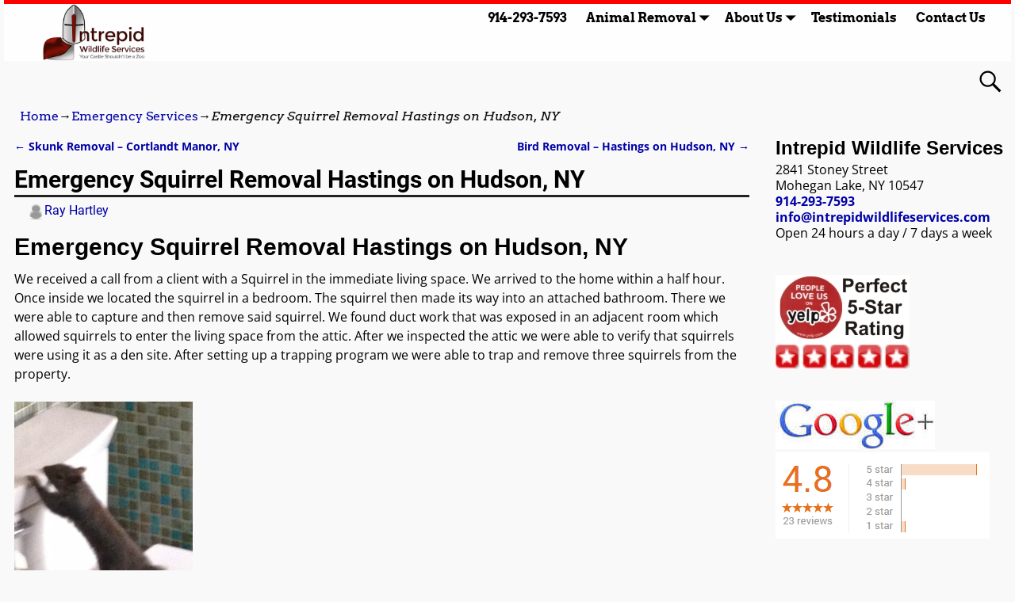

--- FILE ---
content_type: text/html; charset=UTF-8
request_url: https://www.intrepidwildlifeservices.com/2014/03/28/squirrel-removal-hastings-on-hudson-ny/
body_size: 10623
content:
<!DOCTYPE html>
<html lang="en">
<head>
    <meta charset="UTF-8"/>
    <meta name='viewport' content='width=device-width,initial-scale=1.0' />

    <link rel="profile" href="//gmpg.org/xfn/11"/>
    <link rel="pingback" href=""/>

    <!-- Self-host Google Fonts -->
<link href='https://www.intrepidwildlifeservices.com/wp-content/themes/weaver-xtreme/assets/css/fonts/google/google-fonts.min.css?ver=6.7' rel='stylesheet' type='text/css'>
<title>Emergency Squirrel Removal Hastings on Hudson, NY &#8211; Intrepid Wildlife Services</title>
<meta name='robots' content='max-image-preview:large' />
	<style>img:is([sizes="auto" i], [sizes^="auto," i]) { contain-intrinsic-size: 3000px 1500px }</style>
	<link rel="alternate" type="application/rss+xml" title="Intrepid Wildlife Services &raquo; Feed" href="https://www.intrepidwildlifeservices.com/feed/" />
<link rel="alternate" type="application/rss+xml" title="Intrepid Wildlife Services &raquo; Comments Feed" href="https://www.intrepidwildlifeservices.com/comments/feed/" />
<script type="text/javascript">
/* <![CDATA[ */
window._wpemojiSettings = {"baseUrl":"https:\/\/s.w.org\/images\/core\/emoji\/16.0.1\/72x72\/","ext":".png","svgUrl":"https:\/\/s.w.org\/images\/core\/emoji\/16.0.1\/svg\/","svgExt":".svg","source":{"concatemoji":"https:\/\/www.intrepidwildlifeservices.com\/wp-includes\/js\/wp-emoji-release.min.js?ver=6.8.3"}};
/*! This file is auto-generated */
!function(s,n){var o,i,e;function c(e){try{var t={supportTests:e,timestamp:(new Date).valueOf()};sessionStorage.setItem(o,JSON.stringify(t))}catch(e){}}function p(e,t,n){e.clearRect(0,0,e.canvas.width,e.canvas.height),e.fillText(t,0,0);var t=new Uint32Array(e.getImageData(0,0,e.canvas.width,e.canvas.height).data),a=(e.clearRect(0,0,e.canvas.width,e.canvas.height),e.fillText(n,0,0),new Uint32Array(e.getImageData(0,0,e.canvas.width,e.canvas.height).data));return t.every(function(e,t){return e===a[t]})}function u(e,t){e.clearRect(0,0,e.canvas.width,e.canvas.height),e.fillText(t,0,0);for(var n=e.getImageData(16,16,1,1),a=0;a<n.data.length;a++)if(0!==n.data[a])return!1;return!0}function f(e,t,n,a){switch(t){case"flag":return n(e,"\ud83c\udff3\ufe0f\u200d\u26a7\ufe0f","\ud83c\udff3\ufe0f\u200b\u26a7\ufe0f")?!1:!n(e,"\ud83c\udde8\ud83c\uddf6","\ud83c\udde8\u200b\ud83c\uddf6")&&!n(e,"\ud83c\udff4\udb40\udc67\udb40\udc62\udb40\udc65\udb40\udc6e\udb40\udc67\udb40\udc7f","\ud83c\udff4\u200b\udb40\udc67\u200b\udb40\udc62\u200b\udb40\udc65\u200b\udb40\udc6e\u200b\udb40\udc67\u200b\udb40\udc7f");case"emoji":return!a(e,"\ud83e\udedf")}return!1}function g(e,t,n,a){var r="undefined"!=typeof WorkerGlobalScope&&self instanceof WorkerGlobalScope?new OffscreenCanvas(300,150):s.createElement("canvas"),o=r.getContext("2d",{willReadFrequently:!0}),i=(o.textBaseline="top",o.font="600 32px Arial",{});return e.forEach(function(e){i[e]=t(o,e,n,a)}),i}function t(e){var t=s.createElement("script");t.src=e,t.defer=!0,s.head.appendChild(t)}"undefined"!=typeof Promise&&(o="wpEmojiSettingsSupports",i=["flag","emoji"],n.supports={everything:!0,everythingExceptFlag:!0},e=new Promise(function(e){s.addEventListener("DOMContentLoaded",e,{once:!0})}),new Promise(function(t){var n=function(){try{var e=JSON.parse(sessionStorage.getItem(o));if("object"==typeof e&&"number"==typeof e.timestamp&&(new Date).valueOf()<e.timestamp+604800&&"object"==typeof e.supportTests)return e.supportTests}catch(e){}return null}();if(!n){if("undefined"!=typeof Worker&&"undefined"!=typeof OffscreenCanvas&&"undefined"!=typeof URL&&URL.createObjectURL&&"undefined"!=typeof Blob)try{var e="postMessage("+g.toString()+"("+[JSON.stringify(i),f.toString(),p.toString(),u.toString()].join(",")+"));",a=new Blob([e],{type:"text/javascript"}),r=new Worker(URL.createObjectURL(a),{name:"wpTestEmojiSupports"});return void(r.onmessage=function(e){c(n=e.data),r.terminate(),t(n)})}catch(e){}c(n=g(i,f,p,u))}t(n)}).then(function(e){for(var t in e)n.supports[t]=e[t],n.supports.everything=n.supports.everything&&n.supports[t],"flag"!==t&&(n.supports.everythingExceptFlag=n.supports.everythingExceptFlag&&n.supports[t]);n.supports.everythingExceptFlag=n.supports.everythingExceptFlag&&!n.supports.flag,n.DOMReady=!1,n.readyCallback=function(){n.DOMReady=!0}}).then(function(){return e}).then(function(){var e;n.supports.everything||(n.readyCallback(),(e=n.source||{}).concatemoji?t(e.concatemoji):e.wpemoji&&e.twemoji&&(t(e.twemoji),t(e.wpemoji)))}))}((window,document),window._wpemojiSettings);
/* ]]> */
</script>
<style id='wp-emoji-styles-inline-css' type='text/css'>

	img.wp-smiley, img.emoji {
		display: inline !important;
		border: none !important;
		box-shadow: none !important;
		height: 1em !important;
		width: 1em !important;
		margin: 0 0.07em !important;
		vertical-align: -0.1em !important;
		background: none !important;
		padding: 0 !important;
	}
</style>
<link rel='stylesheet' id='wp-block-library-css' href='https://www.intrepidwildlifeservices.com/wp-includes/css/dist/block-library/style.min.css?ver=6.8.3' type='text/css' media='all' />
<style id='wp-block-library-theme-inline-css' type='text/css'>
.wp-block-audio :where(figcaption){color:#555;font-size:13px;text-align:center}.is-dark-theme .wp-block-audio :where(figcaption){color:#ffffffa6}.wp-block-audio{margin:0 0 1em}.wp-block-code{border:1px solid #ccc;border-radius:4px;font-family:Menlo,Consolas,monaco,monospace;padding:.8em 1em}.wp-block-embed :where(figcaption){color:#555;font-size:13px;text-align:center}.is-dark-theme .wp-block-embed :where(figcaption){color:#ffffffa6}.wp-block-embed{margin:0 0 1em}.blocks-gallery-caption{color:#555;font-size:13px;text-align:center}.is-dark-theme .blocks-gallery-caption{color:#ffffffa6}:root :where(.wp-block-image figcaption){color:#555;font-size:13px;text-align:center}.is-dark-theme :root :where(.wp-block-image figcaption){color:#ffffffa6}.wp-block-image{margin:0 0 1em}.wp-block-pullquote{border-bottom:4px solid;border-top:4px solid;color:currentColor;margin-bottom:1.75em}.wp-block-pullquote cite,.wp-block-pullquote footer,.wp-block-pullquote__citation{color:currentColor;font-size:.8125em;font-style:normal;text-transform:uppercase}.wp-block-quote{border-left:.25em solid;margin:0 0 1.75em;padding-left:1em}.wp-block-quote cite,.wp-block-quote footer{color:currentColor;font-size:.8125em;font-style:normal;position:relative}.wp-block-quote:where(.has-text-align-right){border-left:none;border-right:.25em solid;padding-left:0;padding-right:1em}.wp-block-quote:where(.has-text-align-center){border:none;padding-left:0}.wp-block-quote.is-large,.wp-block-quote.is-style-large,.wp-block-quote:where(.is-style-plain){border:none}.wp-block-search .wp-block-search__label{font-weight:700}.wp-block-search__button{border:1px solid #ccc;padding:.375em .625em}:where(.wp-block-group.has-background){padding:1.25em 2.375em}.wp-block-separator.has-css-opacity{opacity:.4}.wp-block-separator{border:none;border-bottom:2px solid;margin-left:auto;margin-right:auto}.wp-block-separator.has-alpha-channel-opacity{opacity:1}.wp-block-separator:not(.is-style-wide):not(.is-style-dots){width:100px}.wp-block-separator.has-background:not(.is-style-dots){border-bottom:none;height:1px}.wp-block-separator.has-background:not(.is-style-wide):not(.is-style-dots){height:2px}.wp-block-table{margin:0 0 1em}.wp-block-table td,.wp-block-table th{word-break:normal}.wp-block-table :where(figcaption){color:#555;font-size:13px;text-align:center}.is-dark-theme .wp-block-table :where(figcaption){color:#ffffffa6}.wp-block-video :where(figcaption){color:#555;font-size:13px;text-align:center}.is-dark-theme .wp-block-video :where(figcaption){color:#ffffffa6}.wp-block-video{margin:0 0 1em}:root :where(.wp-block-template-part.has-background){margin-bottom:0;margin-top:0;padding:1.25em 2.375em}
</style>
<style id='classic-theme-styles-inline-css' type='text/css'>
/*! This file is auto-generated */
.wp-block-button__link{color:#fff;background-color:#32373c;border-radius:9999px;box-shadow:none;text-decoration:none;padding:calc(.667em + 2px) calc(1.333em + 2px);font-size:1.125em}.wp-block-file__button{background:#32373c;color:#fff;text-decoration:none}
</style>
<style id='global-styles-inline-css' type='text/css'>
:root{--wp--preset--aspect-ratio--square: 1;--wp--preset--aspect-ratio--4-3: 4/3;--wp--preset--aspect-ratio--3-4: 3/4;--wp--preset--aspect-ratio--3-2: 3/2;--wp--preset--aspect-ratio--2-3: 2/3;--wp--preset--aspect-ratio--16-9: 16/9;--wp--preset--aspect-ratio--9-16: 9/16;--wp--preset--color--black: #000000;--wp--preset--color--cyan-bluish-gray: #abb8c3;--wp--preset--color--white: #ffffff;--wp--preset--color--pale-pink: #f78da7;--wp--preset--color--vivid-red: #cf2e2e;--wp--preset--color--luminous-vivid-orange: #ff6900;--wp--preset--color--luminous-vivid-amber: #fcb900;--wp--preset--color--light-green-cyan: #7bdcb5;--wp--preset--color--vivid-green-cyan: #00d084;--wp--preset--color--pale-cyan-blue: #8ed1fc;--wp--preset--color--vivid-cyan-blue: #0693e3;--wp--preset--color--vivid-purple: #9b51e0;--wp--preset--gradient--vivid-cyan-blue-to-vivid-purple: linear-gradient(135deg,rgba(6,147,227,1) 0%,rgb(155,81,224) 100%);--wp--preset--gradient--light-green-cyan-to-vivid-green-cyan: linear-gradient(135deg,rgb(122,220,180) 0%,rgb(0,208,130) 100%);--wp--preset--gradient--luminous-vivid-amber-to-luminous-vivid-orange: linear-gradient(135deg,rgba(252,185,0,1) 0%,rgba(255,105,0,1) 100%);--wp--preset--gradient--luminous-vivid-orange-to-vivid-red: linear-gradient(135deg,rgba(255,105,0,1) 0%,rgb(207,46,46) 100%);--wp--preset--gradient--very-light-gray-to-cyan-bluish-gray: linear-gradient(135deg,rgb(238,238,238) 0%,rgb(169,184,195) 100%);--wp--preset--gradient--cool-to-warm-spectrum: linear-gradient(135deg,rgb(74,234,220) 0%,rgb(151,120,209) 20%,rgb(207,42,186) 40%,rgb(238,44,130) 60%,rgb(251,105,98) 80%,rgb(254,248,76) 100%);--wp--preset--gradient--blush-light-purple: linear-gradient(135deg,rgb(255,206,236) 0%,rgb(152,150,240) 100%);--wp--preset--gradient--blush-bordeaux: linear-gradient(135deg,rgb(254,205,165) 0%,rgb(254,45,45) 50%,rgb(107,0,62) 100%);--wp--preset--gradient--luminous-dusk: linear-gradient(135deg,rgb(255,203,112) 0%,rgb(199,81,192) 50%,rgb(65,88,208) 100%);--wp--preset--gradient--pale-ocean: linear-gradient(135deg,rgb(255,245,203) 0%,rgb(182,227,212) 50%,rgb(51,167,181) 100%);--wp--preset--gradient--electric-grass: linear-gradient(135deg,rgb(202,248,128) 0%,rgb(113,206,126) 100%);--wp--preset--gradient--midnight: linear-gradient(135deg,rgb(2,3,129) 0%,rgb(40,116,252) 100%);--wp--preset--font-size--small: 13px;--wp--preset--font-size--medium: 20px;--wp--preset--font-size--large: 36px;--wp--preset--font-size--x-large: 42px;--wp--preset--spacing--20: 0.44rem;--wp--preset--spacing--30: 0.67rem;--wp--preset--spacing--40: 1rem;--wp--preset--spacing--50: 1.5rem;--wp--preset--spacing--60: 2.25rem;--wp--preset--spacing--70: 3.38rem;--wp--preset--spacing--80: 5.06rem;--wp--preset--shadow--natural: 6px 6px 9px rgba(0, 0, 0, 0.2);--wp--preset--shadow--deep: 12px 12px 50px rgba(0, 0, 0, 0.4);--wp--preset--shadow--sharp: 6px 6px 0px rgba(0, 0, 0, 0.2);--wp--preset--shadow--outlined: 6px 6px 0px -3px rgba(255, 255, 255, 1), 6px 6px rgba(0, 0, 0, 1);--wp--preset--shadow--crisp: 6px 6px 0px rgba(0, 0, 0, 1);}:where(.is-layout-flex){gap: 0.5em;}:where(.is-layout-grid){gap: 0.5em;}body .is-layout-flex{display: flex;}.is-layout-flex{flex-wrap: wrap;align-items: center;}.is-layout-flex > :is(*, div){margin: 0;}body .is-layout-grid{display: grid;}.is-layout-grid > :is(*, div){margin: 0;}:where(.wp-block-columns.is-layout-flex){gap: 2em;}:where(.wp-block-columns.is-layout-grid){gap: 2em;}:where(.wp-block-post-template.is-layout-flex){gap: 1.25em;}:where(.wp-block-post-template.is-layout-grid){gap: 1.25em;}.has-black-color{color: var(--wp--preset--color--black) !important;}.has-cyan-bluish-gray-color{color: var(--wp--preset--color--cyan-bluish-gray) !important;}.has-white-color{color: var(--wp--preset--color--white) !important;}.has-pale-pink-color{color: var(--wp--preset--color--pale-pink) !important;}.has-vivid-red-color{color: var(--wp--preset--color--vivid-red) !important;}.has-luminous-vivid-orange-color{color: var(--wp--preset--color--luminous-vivid-orange) !important;}.has-luminous-vivid-amber-color{color: var(--wp--preset--color--luminous-vivid-amber) !important;}.has-light-green-cyan-color{color: var(--wp--preset--color--light-green-cyan) !important;}.has-vivid-green-cyan-color{color: var(--wp--preset--color--vivid-green-cyan) !important;}.has-pale-cyan-blue-color{color: var(--wp--preset--color--pale-cyan-blue) !important;}.has-vivid-cyan-blue-color{color: var(--wp--preset--color--vivid-cyan-blue) !important;}.has-vivid-purple-color{color: var(--wp--preset--color--vivid-purple) !important;}.has-black-background-color{background-color: var(--wp--preset--color--black) !important;}.has-cyan-bluish-gray-background-color{background-color: var(--wp--preset--color--cyan-bluish-gray) !important;}.has-white-background-color{background-color: var(--wp--preset--color--white) !important;}.has-pale-pink-background-color{background-color: var(--wp--preset--color--pale-pink) !important;}.has-vivid-red-background-color{background-color: var(--wp--preset--color--vivid-red) !important;}.has-luminous-vivid-orange-background-color{background-color: var(--wp--preset--color--luminous-vivid-orange) !important;}.has-luminous-vivid-amber-background-color{background-color: var(--wp--preset--color--luminous-vivid-amber) !important;}.has-light-green-cyan-background-color{background-color: var(--wp--preset--color--light-green-cyan) !important;}.has-vivid-green-cyan-background-color{background-color: var(--wp--preset--color--vivid-green-cyan) !important;}.has-pale-cyan-blue-background-color{background-color: var(--wp--preset--color--pale-cyan-blue) !important;}.has-vivid-cyan-blue-background-color{background-color: var(--wp--preset--color--vivid-cyan-blue) !important;}.has-vivid-purple-background-color{background-color: var(--wp--preset--color--vivid-purple) !important;}.has-black-border-color{border-color: var(--wp--preset--color--black) !important;}.has-cyan-bluish-gray-border-color{border-color: var(--wp--preset--color--cyan-bluish-gray) !important;}.has-white-border-color{border-color: var(--wp--preset--color--white) !important;}.has-pale-pink-border-color{border-color: var(--wp--preset--color--pale-pink) !important;}.has-vivid-red-border-color{border-color: var(--wp--preset--color--vivid-red) !important;}.has-luminous-vivid-orange-border-color{border-color: var(--wp--preset--color--luminous-vivid-orange) !important;}.has-luminous-vivid-amber-border-color{border-color: var(--wp--preset--color--luminous-vivid-amber) !important;}.has-light-green-cyan-border-color{border-color: var(--wp--preset--color--light-green-cyan) !important;}.has-vivid-green-cyan-border-color{border-color: var(--wp--preset--color--vivid-green-cyan) !important;}.has-pale-cyan-blue-border-color{border-color: var(--wp--preset--color--pale-cyan-blue) !important;}.has-vivid-cyan-blue-border-color{border-color: var(--wp--preset--color--vivid-cyan-blue) !important;}.has-vivid-purple-border-color{border-color: var(--wp--preset--color--vivid-purple) !important;}.has-vivid-cyan-blue-to-vivid-purple-gradient-background{background: var(--wp--preset--gradient--vivid-cyan-blue-to-vivid-purple) !important;}.has-light-green-cyan-to-vivid-green-cyan-gradient-background{background: var(--wp--preset--gradient--light-green-cyan-to-vivid-green-cyan) !important;}.has-luminous-vivid-amber-to-luminous-vivid-orange-gradient-background{background: var(--wp--preset--gradient--luminous-vivid-amber-to-luminous-vivid-orange) !important;}.has-luminous-vivid-orange-to-vivid-red-gradient-background{background: var(--wp--preset--gradient--luminous-vivid-orange-to-vivid-red) !important;}.has-very-light-gray-to-cyan-bluish-gray-gradient-background{background: var(--wp--preset--gradient--very-light-gray-to-cyan-bluish-gray) !important;}.has-cool-to-warm-spectrum-gradient-background{background: var(--wp--preset--gradient--cool-to-warm-spectrum) !important;}.has-blush-light-purple-gradient-background{background: var(--wp--preset--gradient--blush-light-purple) !important;}.has-blush-bordeaux-gradient-background{background: var(--wp--preset--gradient--blush-bordeaux) !important;}.has-luminous-dusk-gradient-background{background: var(--wp--preset--gradient--luminous-dusk) !important;}.has-pale-ocean-gradient-background{background: var(--wp--preset--gradient--pale-ocean) !important;}.has-electric-grass-gradient-background{background: var(--wp--preset--gradient--electric-grass) !important;}.has-midnight-gradient-background{background: var(--wp--preset--gradient--midnight) !important;}.has-small-font-size{font-size: var(--wp--preset--font-size--small) !important;}.has-medium-font-size{font-size: var(--wp--preset--font-size--medium) !important;}.has-large-font-size{font-size: var(--wp--preset--font-size--large) !important;}.has-x-large-font-size{font-size: var(--wp--preset--font-size--x-large) !important;}
:where(.wp-block-post-template.is-layout-flex){gap: 1.25em;}:where(.wp-block-post-template.is-layout-grid){gap: 1.25em;}
:where(.wp-block-columns.is-layout-flex){gap: 2em;}:where(.wp-block-columns.is-layout-grid){gap: 2em;}
:root :where(.wp-block-pullquote){font-size: 1.5em;line-height: 1.6;}
</style>
<link rel='stylesheet' id='weaverx-font-sheet-css' href='https://www.intrepidwildlifeservices.com/wp-content/themes/weaver-xtreme/assets/css/fonts.min.css?ver=6.7' type='text/css' media='all' />
<link rel='stylesheet' id='weaverx-style-sheet-css' href='https://www.intrepidwildlifeservices.com/wp-content/themes/weaver-xtreme/assets/css/style-weaverx.min.css?ver=6.7' type='text/css' media='all' />
<style id='weaverx-style-sheet-inline-css' type='text/css'>
#wrapper{max-width:1270px}@media (min-width:1188px){.weaverx-sb-one-column .alignwide,#header .alignwide,#header.alignwide,#colophon.alignwide,#colophon .alignwide,#container .alignwide,#container.alignwide,#wrapper .alignwide,#wrapper.alignwide,#infobar .alignwide,.alignwide{margin-left:inherit;margin-right:inherit;max-width:none;width:100%}}@media (max-width:1187px){.alignwide{margin-left:inherit;margin-right:inherit;max-width:none;width:100%}}@media (min-width:1371px){.weaverx-sb-one-column .alignwide,#header .alignwide,#header.alignwide,#colophon.alignwide,#colophon .alignwide,#container .alignwide,#container.alignwide,#wrapper .alignwide,#wrapper.alignwide,#infobar .alignwide,.alignwide{margin-left:calc(50% - 46vw);margin-right:calc(50% - 46vw);max-width:10000px;width:92vw}}@media (max-width:1370px){.alignwide{margin-left:0 !important;margin-right:0 !important;max-width:100% !important;width:100% !important}}a,.wrapper a{color:#0000A8}a:hover,.wrapper a:hover{color:#8C2304}a:hover,.wrapper a:hover{text-decoration:underline}.wvrx-menu-container a:hover,#nav-header-mini a:hover{text-decoration:none}.colophon a{color:#FFF}.colophon a:hover{color:#FFF}.colophon a:hover{text-decoration:underline}.border{border:1px solid #000000}.border-bottom{border-bottom:1px solid #000000}@media ( min-width:768px){.menu-primary ul ul,.menu-primary ul.mega-menu li{border:1px solid #000000}.menu-primary ul ul.mega-menu{border:none}}@media ( min-width:768px){.menu-secondary ul ul,.menu-secondary ul.mega-menu li{border:1px solid #000000}.menu-secondary ul ul.mega-menu{border:none}}#site-tagline,.site-title{max-width:70.00000%}#site-title,.site-title{margin-left:7.00000% !important;margin-top:4.00000% !important}#site-tagline{margin-left:7.25000% !important;margin-top:3.00000% !important}#branding #header-image img{float:left}/* float-left*/.weaverx-theme-menu .current_page_item >a,.weaverx-theme-menu .current-menu-item >a,.weaverx-theme-menu .current-cat >a,.weaverx-theme-menu .current_page_ancestor >a,.weaverx-theme-menu .current-category-ancestor >a,.weaverx-theme-menu .current-menu-ancestor >a,.weaverx-theme-menu .current-menu-parent >a,.weaverx-theme-menu .current-category-parent >a{font-style:italic}.nav-next{width:95%}body{background-color:#F9F9F9}.menu-primary .wvrx-menu-container,.menu-primary .site-title-on-menu,.menu-primary .site-title-on-menu a{background-color:rgba(255,255,255,.8)}.menu-primary .wvrx-menu-container,.menu-primary .site-title-on-menu,.menu-primary .site-title-on-menu a{color:#000}.menu-secondary .wvrx-menu-container{background-color:#000000}.menu-secondary .wvrx-menu-container{color:#FFFFFF}.menu-primary .wvrx-menu ul li a,.menu-primary .wvrx-menu ul.mega-menu li{background-color:#F2F2F2}.menu-primary .wvrx-menu ul li a,.menu-primary .wvrx-menu ul.mega-menu li{color:#000000}.menu-secondary .wvrx-menu ul li a,.menu-secondary .wvrx-menu ul.mega-menu li{background-color:#F2F2F2}.menu-secondary .wvrx-menu ul li a,.menu-secondary .wvrx-menu ul.mega-menu li{color:#000000}.menu-primary .wvrx-menu >li >a{color:#000}.menu-primary .wvrx-menu >li >a:hover{background-color:#808080 !important}.menu-secondary .wvrx-menu >li >a{color:#FFFFFF}.menu-secondary .wvrx-menu >li >a:hover{background-color:rgba(0,0,0,0.75) !important}.menu-primary .wvrx-menu ul li a{color:#000000}.menu-primary .wvrx-menu ul li a:hover{color:#555555 !important}.menu-primary .wvrx-menu ul li a:hover{background-color:#E5E5E5 !important}.menu-secondary .wvrx-menu ul li a{color:#000000}.menu-secondary .wvrx-menu ul li a:hover{color:#555555 !important}.menu-secondary .wvrx-menu ul li a:hover{background-color:#E5E5E5 !important}.menu-primary .custom-logo-on-menu img{height:4.50000em}#site-title img.site-title-logo{max-height:125px}.menu-primary .menu-toggle-button{color:#000}.menu-primary .wvrx-menu-html{color:#FFFFFF}@media( min-width:768px){.menu-primary .wvrx-menu,.menu-primary .wvrx-menu-container{text-align:right}}.menu-primary .menu-arrows .toggle-submenu:after{color:#000}.menu-primary .menu-arrows ul .toggle-submenu:after{color:#000}.menu-primary .menu-arrows.is-mobile-menu.menu-arrows ul a .toggle-submenu:after{color:#000}.menu-primary .menu-arrows ul .toggle-submenu:after{color:#000000}.menu-secondary .menu-toggle-button{color:#FFFFFF}.menu-secondary .wvrx-menu-html{color:#FFFFFF}@media( min-width:768px){.menu-secondary .wvrx-menu,.menu-secondary .wvrx-menu-container{text-align:center;line-height:0}}.menu-secondary .menu-arrows .toggle-submenu:after{color:#FFFFFF}.menu-secondary .menu-arrows ul .toggle-submenu:after{color:#FFFFFF}.menu-secondary .menu-arrows.is-mobile-menu.menu-arrows ul a .toggle-submenu:after{color:#FFFFFF}.menu-secondary .menu-arrows ul .toggle-submenu:after{color:#000000}@media( min-width:768px){.menu-extra .wvrx-menu,.menu-extra .wvrx-menu-container{text-align:left}}@media screen and ( min-width:768px){}#container{width:100%}@media (max-width:580px){#container{width:100%}}#header{background-color:rgba(0,0,0,.8)}#header{color:#000000}#header{padding-top:0}#colophon{background-color:#5A5A5A}#colophon{color:#F2F2F2}#footer-html{color:#F2F2F2}#footer-widget-area{color:#F2F2F2}.widget-area-footer{color:#F2F2F2}#content{padding-left:1.00000%}#content{padding-right:1.00000%}#content{padding-top:10px}#content{margin-top:0}#infobar{color:#0C0C0C}#infobar{padding-top:60px}#wrapper{padding-left:0}.widget{margin-bottom:20px}.wrapper #site-title a,.wrapper .site-title a{background-color:rgba(0,0,0,0.15)}.wrapper #site-title a,.wrapper .site-title a{color:#FFFFFF}#site-tagline >span,.site-tagline >span{background-color:rgba(0,0,0,0.15)}#site-tagline >span,.site-tagline >span{color:#EDEDED}.page-title{border-bottom:3px solid #222}.wrapper .post-title{border-bottom:3px solid #222}#nav-header-mini{background-color:rgba(0,0,0,0.15)}#nav-header-mini a,#nav-header-mini a:visited{color:#FFFFFF}#nav-header-mini a:hover{color:#DD3333}#nav-header-mini{margin-top:-1.50000em}.menu-primary .wvrx-menu-container .search-form .search-submit{color:#000}#colophon .search-form .search-submit{color:#F2F2F2}.widget-area-footer .search-form .search-submit{color:#F2F2F2}#infobar .search-form .search-submit{color:#0C0C0C}#header-search .search-form::before{color:#000000}#inject_fixedtop,#inject_fixedbottom,.wvrx-fixedtop,.wvrx-fixonscroll{max-width:1270px}@media ( max-width:1270px){.wvrx-fixedtop,.wvrx-fixonscroll,#inject_fixedtop,#inject_fixedbottom{left:0;margin-left:0 !important;margin-right:0 !important}}@media ( min-width:1270px){#inject_fixedtop{margin-left:-0px;margin-right:-0px}.wvrx-fixedtop,.wvrx-fixonscroll{margin-left:0;margin-right:calc( 0 - 0 - 0 )}}@media ( min-width:1270px){#inject_fixedbottom{margin-left:-0px;margin-right:-0px}}/* Weaver Xtreme Plus CSS Styles - Version 4.0 *//* Weaver Xtreme Plus Google Fonts Styles */.font-dosis{font-family:'Dosis',sans-serif}/* Weaver Xtreme Plus Background Images */.menu-primary .wvrx-menu-container,.menu-primary .site-title-on-menu,.menu-primary .site-title-on-menu a{border-top:5px red solid}/* ---- Custom CSS for the Go Basic Subtheme. These rules make the Continue Reading and next/prev links buttons. ---- */.more-msg{background:#606060;border-radius:8px;border:1px solid green;padding:2px 5px;margin-left:1%}a.more-link{color:white;margin-top:4px;font-size:85%;white-space:nowrap}a.more-link:hover{color:#ddd;text-decoration:none}/* -- end of Go Basic Custom CSS -- */.is-mobile .custom-logo-on-menu{display:none}.is-desktop #inject_prewrapper{display:none !important}.widget-front{text-align:center}#inject_postheader .textwidget{float:left;max-width:370px;text-align:center}#inject_postheader .widget-2{margin-left:30px}#inject_postheader .widget-3{margin-left:30px}.is-mobile #inject_postheader .widget-2{margin-left:0}.is-mobile #inject_postheader .widget-3{margin-left:0}
</style>
<script type="text/javascript" src="https://www.intrepidwildlifeservices.com/wp-includes/js/jquery/jquery.min.js?ver=3.7.1" id="jquery-core-js"></script>
<script type="text/javascript" src="https://www.intrepidwildlifeservices.com/wp-includes/js/jquery/jquery-migrate.min.js?ver=3.4.1" id="jquery-migrate-js"></script>
<script type="text/javascript" id="weaver-xtreme-JSLib-js-extra">
/* <![CDATA[ */
var wvrxOpts = {"useSmartMenus":"0","menuAltswitch":"767","mobileAltLabel":"","primaryScroll":"fixed-top","primaryMove":"0","secondaryScroll":"none","secondaryMove":"0","headerVideoClass":"has-header-video"};
/* ]]> */
</script>
<script type="text/javascript" src="https://www.intrepidwildlifeservices.com/wp-content/themes/weaver-xtreme/assets/js/weaverxjslib.min.js?ver=6.7" id="weaver-xtreme-JSLib-js"></script>
<link rel="https://api.w.org/" href="https://www.intrepidwildlifeservices.com/wp-json/" /><link rel="alternate" title="JSON" type="application/json" href="https://www.intrepidwildlifeservices.com/wp-json/wp/v2/posts/2097" /><link rel="EditURI" type="application/rsd+xml" title="RSD" href="https://www.intrepidwildlifeservices.com/xmlrpc.php?rsd" />
<meta name="generator" content="WordPress 6.8.3" />
<link rel="canonical" href="https://www.intrepidwildlifeservices.com/2014/03/28/squirrel-removal-hastings-on-hudson-ny/" />
<link rel='shortlink' href='https://www.intrepidwildlifeservices.com/?p=2097' />
<link rel="alternate" title="oEmbed (JSON)" type="application/json+oembed" href="https://www.intrepidwildlifeservices.com/wp-json/oembed/1.0/embed?url=https%3A%2F%2Fwww.intrepidwildlifeservices.com%2F2014%2F03%2F28%2Fsquirrel-removal-hastings-on-hudson-ny%2F" />
<link rel="alternate" title="oEmbed (XML)" type="text/xml+oembed" href="https://www.intrepidwildlifeservices.com/wp-json/oembed/1.0/embed?url=https%3A%2F%2Fwww.intrepidwildlifeservices.com%2F2014%2F03%2F28%2Fsquirrel-removal-hastings-on-hudson-ny%2F&#038;format=xml" />
<!-- Weaver Xtreme 6.7 ( 296 ) Go Basic-V-294 --> <meta name="google-site-verification" content="mTlXuMnUTXqNQ4nuC-qXh9VjoYjyXeUVyy2yabTvS-A" />
<!-- End of Weaver Xtreme options -->
<link rel="icon" href="https://www.intrepidwildlifeservices.com/wp-content/uploads/2015/11/cropped-intrepid-icon-32x32.png" sizes="32x32" />
<link rel="icon" href="https://www.intrepidwildlifeservices.com/wp-content/uploads/2015/11/cropped-intrepid-icon-192x192.png" sizes="192x192" />
<link rel="apple-touch-icon" href="https://www.intrepidwildlifeservices.com/wp-content/uploads/2015/11/cropped-intrepid-icon-180x180.png" />
<meta name="msapplication-TileImage" content="https://www.intrepidwildlifeservices.com/wp-content/uploads/2015/11/cropped-intrepid-icon-270x270.png" />
</head>
<!-- **** body **** -->
<body class="wp-singular post-template-default single single-post postid-2097 single-format-standard wp-custom-logo wp-embed-responsive wp-theme-weaver-xtreme singular not-logged-in weaverx-theme-body wvrx-not-safari is-menu-desktop is-menu-default weaverx-page-single weaverx-sb-right weaverx-has-sb has-posts" itemtype="https://schema.org/WebPage" itemscope>

<a href="#page-bottom"
   id="page-top">&darr;</a> <!-- add custom CSS to use this page-bottom link -->
<div id="wvrx-page-width">&nbsp;</div>
<!--googleoff: all-->
<noscript><p
            style="border:1px solid red;font-size:14px;background-color:pink;padding:5px;margin-left:auto;margin-right:auto;max-width:640px;text-align:center;">
        JAVASCRIPT IS DISABLED. Please enable JavaScript on your browser to best view this site.</p>
</noscript>
<!--googleon: all--><!-- displayed only if JavaScript disabled -->
	<div id="inject_prewrapper" class="weaverx_inject_area">
<a class="hide-desktop" href="tel:+19142937593"><div style="overflow:hidden; margin:0px 7.5% !important; text-align:center; width:300px; max-width:85%; min-height:100px; border:solid 5px #f20000;  color:#000; vertical-align:center; display:inline-block; padding:15px; float:none;"><img src="https://www.intrepidwildlifeservices.com/wp-content/uploads/2015/11/intrepid-logo1.png" alt="Intrepid Wildlife Services" style="height:4.5em; float:left; margin-left:-30px;"><h4 style="clear:none;">24/7 Service</br>914-293-7593</br>Click to Call</h4></div></a>	</div><!-- #inject_prewrapper -->

<div id="wrapper" class="wrapper font-arvo align-center">
<div class="clear-preheader clear-both"></div>
<div id="header" class="header wvrx-fullwidth header-as-img">
<div id="header-inside" class="block-inside"><header id="branding" itemtype="https://schema.org/WPHeader" itemscope>
<div id="title-over-image">
    <div id='title-tagline' class='clearfix  '>
    <h1 id="site-title"
        class="hide"><a
                href="https://www.intrepidwildlifeservices.com/" title="Intrepid Wildlife Services"
                rel="home">
            <img class="site-title-logo" src="https://www.intrepidwildlifeservices.com/wp-content/uploads/2015/11/intrepid-logo1.png" alt="Intrepid Wildlife Services" /></a></h1>

            <div id="header-search"
             class="hide-none"><form role="search"       method="get" class="search-form" action="https://www.intrepidwildlifeservices.com/">
    <label for="search-form-1">
        <span class="screen-reader-text">Search for:</span>
        <input type="search" id="search-form-1" class="search-field"
               placeholder="Search for:" value=""
               name="s"/>
    </label>
    <button type="submit" class="search-submit"><span class="genericon genericon-search"></span>
    </button>

</form>

</div><h2 id="site-tagline" class="hide"><span ></span></h2>    </div><!-- /.title-tagline -->
<div id="header-image" class="hide"></div></div><!--/#title-over-image -->
<div class="clear-branding clear-both"></div>        </header><!-- #branding -->
        <div class="clear-menu-primary clear-both"></div>

<div id="nav-primary" class="menu-primary menu-primary-standard menu-type-standard wvrx-primary-fixedtop" itemtype="https://schema.org/SiteNavigationElement" itemscope>
<div class="wvrx-menu-container font-bold wvrx-fixedtop"><span class="custom-logo-on-menu"><img src="https://www.intrepidwildlifeservices.com/wp-content/uploads/2015/11/intrepid-logo1.png" alt="logo"/></span><div class="wvrx-menu-clear"></div><ul id="menu-services" class="weaverx-theme-menu wvrx-menu menu-hover menu-alignright"><li id="menu-item-2372" class="menu-item menu-item-type-custom menu-item-object-custom menu-item-2372"><a href="tel:+19142937593">914-293-7593</a></li>
<li id="menu-item-1522" class="menu-item menu-item-type-post_type menu-item-object-page menu-item-has-children menu-item-1522"><a href="https://www.intrepidwildlifeservices.com/animal-removal/">Animal Removal</a>
<ul class="sub-menu sub-menu-depth-0">
	<li id="menu-item-2262" class="menu-item menu-item-type-post_type menu-item-object-page menu-item-has-children menu-item-2262"><a href="https://www.intrepidwildlifeservices.com/animal-removal/">Animals</a>
	<ul class="sub-menu sub-menu-depth-1">
		<li id="menu-item-1454" class="menu-item menu-item-type-post_type menu-item-object-page menu-item-1454"><a href="https://www.intrepidwildlifeservices.com/bat-removal/">Bat Removal</a></li>
		<li id="menu-item-1455" class="menu-item menu-item-type-post_type menu-item-object-page menu-item-1455"><a href="https://www.intrepidwildlifeservices.com/bird-removal/">Bird Removal</a></li>
		<li id="menu-item-1456" class="menu-item menu-item-type-post_type menu-item-object-page menu-item-1456"><a href="https://www.intrepidwildlifeservices.com/coyote-removal/">Coyote Removal</a></li>
		<li id="menu-item-1531" class="menu-item menu-item-type-post_type menu-item-object-page menu-item-1531"><a href="https://www.intrepidwildlifeservices.com/fox-removal/">Fox Removal</a></li>
		<li id="menu-item-1459" class="menu-item menu-item-type-post_type menu-item-object-page menu-item-1459"><a href="https://www.intrepidwildlifeservices.com/mole-removal/">Mole Removal</a></li>
		<li id="menu-item-2670" class="menu-item menu-item-type-post_type menu-item-object-page menu-item-2670"><a href="https://www.intrepidwildlifeservices.com/mouse-removal/">Mouse Removal</a></li>
		<li id="menu-item-1647" class="menu-item menu-item-type-post_type menu-item-object-page menu-item-1647"><a href="https://www.intrepidwildlifeservices.com/raccoon-removal/">Raccoon Removal</a></li>
		<li id="menu-item-1530" class="menu-item menu-item-type-post_type menu-item-object-page menu-item-1530"><a href="https://www.intrepidwildlifeservices.com/skunk-removal/">Skunk Removal</a></li>
		<li id="menu-item-1460" class="menu-item menu-item-type-post_type menu-item-object-page menu-item-1460"><a href="https://www.intrepidwildlifeservices.com/snake-removal/">Snake Removal</a></li>
		<li id="menu-item-1461" class="menu-item menu-item-type-post_type menu-item-object-page menu-item-1461"><a href="https://www.intrepidwildlifeservices.com/squirrel-removal/">Squirrel Removal</a></li>
		<li id="menu-item-1532" class="menu-item menu-item-type-post_type menu-item-object-page menu-item-1532"><a href="https://www.intrepidwildlifeservices.com/turtle-removal/">Turtle Removal</a></li>
		<li id="menu-item-1533" class="menu-item menu-item-type-post_type menu-item-object-page menu-item-1533"><a href="https://www.intrepidwildlifeservices.com/vole-removal/">Vole Removal</a></li>
		<li id="menu-item-1465" class="menu-item menu-item-type-post_type menu-item-object-page menu-item-1465"><a href="https://www.intrepidwildlifeservices.com/woodchuck-removal/">Woodchuck Removal</a></li>
	</ul>
</li>
	<li id="menu-item-2747" class="menu-item menu-item-type-custom menu-item-object-custom menu-item-has-children menu-item-2747"><a href="#" style="cursor:context-menu;">Insects</a>
	<ul class="sub-menu sub-menu-depth-1">
		<li id="menu-item-2746" class="menu-item menu-item-type-post_type menu-item-object-page menu-item-2746"><a href="https://www.intrepidwildlifeservices.com/honey-bee-removal-services/">Honey Bee Removal</a></li>
	</ul>
</li>
	<li id="menu-item-1529" class="menu-item menu-item-type-post_type menu-item-object-page menu-item-1529"><a href="https://www.intrepidwildlifeservices.com/emergency-services/">Emergency Services</a></li>
	<li id="menu-item-1466" class="menu-item menu-item-type-post_type menu-item-object-page menu-item-1466"><a href="https://www.intrepidwildlifeservices.com/repair-exclusionary-work/">Repairs &#038; Exclusionary Work</a></li>
	<li id="menu-item-1612" class="menu-item menu-item-type-post_type menu-item-object-page menu-item-1612"><a href="https://www.intrepidwildlifeservices.com/where-we-operate/">Where We Operate</a></li>
</ul>
</li>
<li id="menu-item-1981" class="menu-item menu-item-type-post_type menu-item-object-page menu-item-has-children menu-item-1981"><a href="https://www.intrepidwildlifeservices.com/aboutus/">About Us</a>
<ul class="sub-menu sub-menu-depth-0">
	<li id="menu-item-385" class="menu-item menu-item-type-post_type menu-item-object-page menu-item-385"><a href="https://www.intrepidwildlifeservices.com/info/">FAQS</a></li>
	<li id="menu-item-779" class="menu-item menu-item-type-post_type menu-item-object-page menu-item-779"><a href="https://www.intrepidwildlifeservices.com/where-we-operate/">Where We Operate</a></li>
	<li id="menu-item-332" class="menu-item menu-item-type-post_type menu-item-object-page menu-item-332"><a href="https://www.intrepidwildlifeservices.com/intrepid-news/">Intrepid News</a></li>
	<li id="menu-item-323" class="menu-item menu-item-type-post_type menu-item-object-page menu-item-323"><a href="https://www.intrepidwildlifeservices.com/gallery/">Gallery</a></li>
	<li id="menu-item-324" class="menu-item menu-item-type-post_type menu-item-object-page menu-item-324"><a href="https://www.intrepidwildlifeservices.com/photos/">Photos</a></li>
	<li id="menu-item-325" class="menu-item menu-item-type-post_type menu-item-object-page menu-item-has-children menu-item-325"><a href="https://www.intrepidwildlifeservices.com/videos/">Videos</a>
	<ul class="sub-menu sub-menu-depth-1">
		<li id="menu-item-2466" class="menu-item menu-item-type-post_type menu-item-object-page menu-item-2466"><a href="https://www.intrepidwildlifeservices.com/how-to-videos/">How To Videos</a></li>
		<li id="menu-item-2465" class="menu-item menu-item-type-post_type menu-item-object-page menu-item-2465"><a href="https://www.intrepidwildlifeservices.com/bat-videos/">Bat Videos</a></li>
		<li id="menu-item-2464" class="menu-item menu-item-type-post_type menu-item-object-page menu-item-2464"><a href="https://www.intrepidwildlifeservices.com/raccoon-videos/">Raccoon Videos</a></li>
		<li id="menu-item-2462" class="menu-item menu-item-type-post_type menu-item-object-page menu-item-2462"><a href="https://www.intrepidwildlifeservices.com/snake-videos/">Snake Videos</a></li>
		<li id="menu-item-2463" class="menu-item menu-item-type-post_type menu-item-object-page menu-item-2463"><a href="https://www.intrepidwildlifeservices.com/squirrel-videos/">Squirrel Removal Videos</a></li>
	</ul>
</li>
	<li id="menu-item-1262" class="menu-item menu-item-type-post_type menu-item-object-page current_page_parent menu-item-1262"><a href="https://www.intrepidwildlifeservices.com/blog/">Blog</a></li>
</ul>
</li>
<li id="menu-item-327" class="menu-item menu-item-type-post_type menu-item-object-page menu-item-327"><a href="https://www.intrepidwildlifeservices.com/testimonials/">Testimonials</a></li>
<li id="menu-item-331" class="menu-item menu-item-type-post_type menu-item-object-page menu-item-331"><a href="https://www.intrepidwildlifeservices.com/contact-us/">Contact Us</a></li>
</ul><div style="clear:both;"></div></div></div><div class='clear-menu-primary-end' style='clear:both;'></div><!-- /.menu-primary -->


</div></div><div class='clear-header-end clear-both'></div><!-- #header-inside,#header -->

<div id="container" class="container container-single relative "><div id="container-inside" class="block-inside">

    <div id="infobar" class="wvrx-fullwidth">
        <span id="breadcrumbs"><span class="crumbs"><a href="https://www.intrepidwildlifeservices.com/">Home</a>&rarr;<a href="https://www.intrepidwildlifeservices.com/category/emergency-services/">Emergency Services</a>&rarr;<span class="bcur-page">Emergency Squirrel Removal Hastings on Hudson, NY</span></span></span>        <span class='infobar_right'>
<span id="infobar_paginate"></span>
	</span></div>
    <div class="clear-info-bar-end" style="clear:both;">
    </div><!-- #infobar -->

    <div id="content" role="main" class="content l-content-rsb m-full s-full font-open-sans" itemtype="https://schema.org/Blog" itemscope> <!-- single -->
    <nav id="nav-above" class="navigation">
        <h3 class="assistive-text">Post navigation</h3>

        
            <div class="nav-previous"><a href="https://www.intrepidwildlifeservices.com/2014/03/28/skunk-removal-cortlandt-manor-ny/" rel="prev"><span class="meta-nav">&larr;</span> Skunk Removal &#8211; Cortlandt Manor, NY</a>            </div>
            <div class="nav-next"><a href="https://www.intrepidwildlifeservices.com/2014/03/28/bird-removal-hastings-on-hudson-ny/" rel="next">Bird Removal &#8211; Hastings on Hudson, NY <span class="meta-nav">&rarr;</span></a></div>

            </nav><!-- #nav-above -->

        <article
            id="post-2097" class="content-single post-content post-area post-fi-content-top post-author-id-2  post-2097 post type-post status-publish format-standard has-post-thumbnail hentry category-emergency-services category-hastings-on-hudson-ny category-squirrel-removal" itemtype="https://schema.org/BlogPosting" itemscope itemprop="blogPost">
        	<header class="page-header">

			<h1 class="page-title entry-title title-single l-font-size-title font-roboto" itemprop="headline name">Emergency Squirrel Removal Hastings on Hudson, NY</h1>
		<div class="entry-meta ">
<meta itemprop="datePublished" content="2014-03-28T18:38:37-04:00"/>
<meta itemprop="dateModified" content="2018-12-13T13:58:22-05:00"/>
<span style="display:none" itemscope itemprop="publisher" itemtype="https://schema.org/Organization"><span itemprop="name">Intrepid Wildlife Services</span><img itemprop="logo" src="https://www.intrepidwildlifeservices.com/wp-content/uploads/2015/11/intrepid-logo1.png" /></span>
<span class="meta-info-wrap post-hide-date entry-meta-icons font-roboto">
<span class="sep posted-on">Posted on </span><a href="https://www.intrepidwildlifeservices.com/2014/03/28/squirrel-removal-hastings-on-hudson-ny/" title="6:38 pm" rel="bookmark"><time class="entry-date" datetime="2014-03-28T18:38:37-04:00">March 28, 2014</time></a><span class="by-author"> <span class="sep"> by </span> <span class="author vcard"><a class="url fn n" href="https://www.intrepidwildlifeservices.com/author/intrepid/" title="View all posts by Ray Hartley" rel="author"><span itemtype="https://schema.org/Person" itemscope itemprop="author"><span itemprop="name">Ray Hartley</span></span></a></span></span><time class="updated" datetime="2018-12-13T13:58:22-05:00">December 13, 2018</time>
</span><!-- .entry-meta-icons --></div><!-- /entry-meta -->
	</header><!-- .page-header -->
    <div class="entry-content clearfix">
<h2>Emergency Squirrel Removal Hastings on Hudson, NY</h2>
<p>We received a call from a client with a Squirrel in the immediate living space. We arrived to the home within a half hour. Once inside we located the squirrel in a bedroom. The squirrel then made its way into an attached bathroom. There we were able to capture and then remove said squirrel. We found duct work that was exposed in an adjacent room which allowed squirrels to enter the living space from the attic. After we inspected the attic we were able to verify that squirrels were using it as a den site. After setting up a trapping program we were able to trap and remove three squirrels from the property.</p>
<p><a href="https://www.intrepidwildlifeservices.com/wp-content/uploads/2014/04/IMG_0767.jpg"><img decoding="async" class="alignnone wp-image-986 size-medium" src="https://www.intrepidwildlifeservices.com/wp-content/uploads/2014/04/IMG_0767-225x300.jpg" alt="Emergency Squirrel Removal" width="225" height="300"/></a></p>
        </div><!-- .entry-content -->

        <footer class="entry-utility entry-author-info">
            
<div class="meta-info-wrap post-hide-date entry-meta-icons font-roboto">
			<span class="cat-links">
<span class="entry-utility-prep entry-utility-prep-cat-links">Posted in</span> <a href="https://www.intrepidwildlifeservices.com/category/emergency-services/" rel="category tag">Emergency Services</a>, <a href="https://www.intrepidwildlifeservices.com/category/hastings-on-hudson-ny/" rel="category tag">Hastings on Hudson NY</a>, <a href="https://www.intrepidwildlifeservices.com/category/squirrel-removal/" rel="category tag">Squirrel Removal</a>			</span>
<span class="permalink-icon"><a href="https://www.intrepidwildlifeservices.com/2014/03/28/squirrel-removal-hastings-on-hudson-ny/" title="Permalink to Emergency Squirrel Removal Hastings on Hudson, NY" rel="bookmark">permalink</a></span>
</div><!-- .entry-meta-icons -->

        </footer><!-- .entry-utility -->
                <link itemprop="mainEntityOfPage" href="https://www.intrepidwildlifeservices.com/2014/03/28/squirrel-removal-hastings-on-hudson-ny/" />    </article><!-- #post-2097 -->

    <nav id="nav-below" class="navigation">
        <h3 class="assistive-text">Post navigation</h3>
                    <div class="nav-previous"><a href="https://www.intrepidwildlifeservices.com/2014/03/28/skunk-removal-cortlandt-manor-ny/" rel="prev"><span class="meta-nav">&larr;</span> Skunk Removal &#8211; Cortlandt Manor, NY</a></div>
            <div class="nav-next"><a href="https://www.intrepidwildlifeservices.com/2014/03/28/bird-removal-hastings-on-hudson-ny/" rel="next">Bird Removal &#8211; Hastings on Hudson, NY <span class="meta-nav">&rarr;</span></a></div>
            </nav><!-- #nav-below -->

    
    <p class="nocomments">Comments are closed.</p>
    <div class="clear-sb-postcontent-single clear-both"></div><div class="clear-sitewide-bottom-widget-area clear-both"></div>
</div><!-- /#content -->

            <div id="primary-widget-area" class="widget-area m-full s-full l-sb-right-lm m-full s-full "
                 role="complementary" itemtype="https://schema.org/WPSideBar" itemscope>
                <aside id="text-7" class="widget widget_text font-open-sans widget-1 widget-first widget-first-vert widget-odd"><h3 class="widget-title m-font-size-title font-dosis">Intrepid Wildlife Services</h3>			<div class="textwidget"><p>2841 Stoney Street<br />
Mohegan Lake, NY 10547<br />
<strong><a href="tel:+19142937593">914-293-7593</a></strong><br />
<a href="mailto:info@intrepidwildlifeservices.com"><strong>info@intrepidwildlifeservices.com</strong></a><br />
Open 24 hours a day / 7 days a week</p>
</div>
		</aside><aside id="text-3" class="widget widget_text font-open-sans widget-2 widget-even">			<div class="textwidget"><p><img decoding="async" src="/wp-content/uploads/2014/11/5-Star-Yelp-Reviews-IntrepidWildlifeServices.jpg" alt="Intrepid Wildlife Services Yelp Reviews"/></p>
</div>
		</aside><aside id="text-5" class="widget widget_text font-open-sans widget-3 widget-odd">			<div class="textwidget"><img src="/wp-content/uploads/2014/11/googleplus.jpg" alt="Intrepid Wildlife Services on Google Plus"/> 
&nbsp;
<img src="/wp-content/uploads/2014/11/Google+Reviews.png" alt="Google Reviews on Google for Intrepid"/>
</div>
		</aside><div class="clear-primary-widget-area clear-both"></div>            </div><!-- primary-widget-area -->
            
<div class='clear-container-end clear-both'></div></div></div><!-- /#container-inside, #container -->
<footer id="colophon" class="colophon wvrx-fullwidth" itemtype="https://schema.org/WPFooter" itemscope>
    <div id="colophon-inside" class="block-inside">
    
            <div id="footer-widget-area" class="widget-area widget-cols-3 widget-smart-rm m-widget-cols-2 m-widget-smart-rm"
                 role="complementary" itemtype="https://schema.org/WPSideBar" itemscope>
                <aside id="custom_html-2" class="widget_text widget widget_custom_html font-open-sans per-row-3-m smart-rm begin-of-row widget-1 widget-first widget-odd"><div class="textwidget custom-html-widget"><address>
	<strong>Intrepid Wildlife Services</strong><br />
	2841 Stoney St,<br />
	Mohegan Lake, New York 10547</address>
<phone><a href="tel:+19142937593">(914) 293-7593</a></phone></div></aside><div class="clear-footer-widget-area clear-both"></div>            </div><!-- footer-widget-area -->
            <div class="clear-footer-widget-area clear-both"></div><div id="site-ig-wrap"><span id="site-info">
&copy;2026 - <a href="https://www.intrepidwildlifeservices.com/" title="Intrepid Wildlife Services" rel="home">Intrepid Wildlife Services</a>        </span> <!-- #site-info -->
        <span id="site-generator"></span><div class="clear-site-generator clear-both"></div>        </div><!-- #site-ig-wrap -->
        <div class="clear-site-ig-wrap clear-both"></div>        </div></footer><!-- #colophon-inside, #colophon -->
        <div class="clear-colophon clear-both"></div></div><!-- /#wrapper --><div class='clear-wrapper-end' style='clear:both;'></div>

<a href="#page-top" id="page-bottom">&uarr;</a>
<script type="speculationrules">
{"prefetch":[{"source":"document","where":{"and":[{"href_matches":"\/*"},{"not":{"href_matches":["\/wp-*.php","\/wp-admin\/*","\/wp-content\/uploads\/*","\/wp-content\/*","\/wp-content\/plugins\/*","\/wp-content\/themes\/weaver-xtreme\/*","\/*\\?(.+)"]}},{"not":{"selector_matches":"a[rel~=\"nofollow\"]"}},{"not":{"selector_matches":".no-prefetch, .no-prefetch a"}}]},"eagerness":"conservative"}]}
</script>
<script type="text/javascript" id="weaver-xtreme-JSLibEnd-js-extra">
/* <![CDATA[ */
var wvrxEndOpts = {"hideTip":"0","hFontFamily":"dosis","hFontMult":"1","sbLayout":"right","flowColor":"0","full_browser_height":"0","primary":"0","secondary":"0","top":"0","bottom":"0","header_sb":"0","footer_sb":"0"};
/* ]]> */
</script>
<script type="text/javascript" src="https://www.intrepidwildlifeservices.com/wp-content/themes/weaver-xtreme/assets/js/weaverxjslib-end.min.js?ver=6.7" id="weaver-xtreme-JSLibEnd-js"></script>
</body>
</html>
